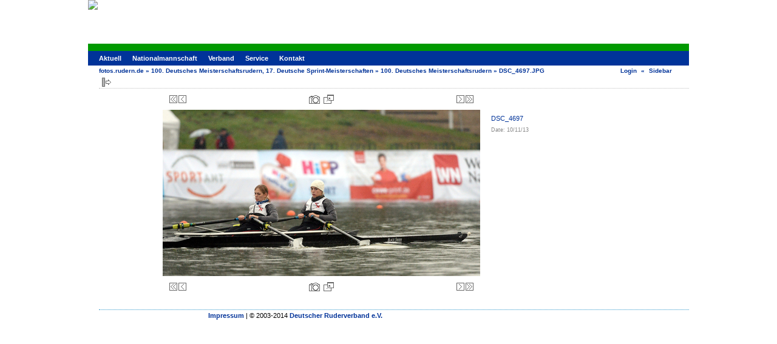

--- FILE ---
content_type: text/html; charset=UTF-8
request_url: https://fotos.rudern.de/v/20131013+Muenster+DSM-DM/3/DSC_4697.JPG.html?g2_GALLERYSID=528cbd7370f67525e077c4c07c1c4322
body_size: 3000
content:
<!DOCTYPE html PUBLIC "-//W3C//DTD XHTML 1.0 Transitional//EN" "http://www.w3.org/TR/xhtml1/DTD/xhtml1-transitional.dtd">
<html lang="de-DE">
<head>

<link rel="stylesheet" type="text/css" href="/modules/core/data/gallery.css"/>
<meta http-equiv="Content-Type" content="text/html; charset=UTF-8"/>
<meta name="keywords" content="" />
<meta name="description" content="DSC_4697" />
<script type="text/javascript" src="/themes/carbon/theme.js"></script>
<title>DSC_4697.JPG</title>
<link rel="stylesheet" type="text/css" href="/themes/drv2013/theme.css"/>
	
<script type="text/javascript">
var _gaq = _gaq || [];
_gaq.push(['_setAccount', 'UA-35793590-1']);
_gaq.push(['_setDomainName', '.rudern.de']);
_gaq.push(['_trackPageview']);
(function() {
var ga = document.createElement('script'); ga.type = 'text/javascript'; ga.async = true;
ga.src = ('https:' == document.location.protocol ? 'https://ssl' : 'http://www') + '.google-analytics.com/ga.js';
var s = document.getElementsByTagName('script')[0]; s.parentNode.insertBefore(ga, s);
})();
</script>

<link rel="shortcut icon" href="http://fotos.rudern.de/favicon.ico" />
</head>
<body class="gallery">
<div id="gallery" class="safari">
<div id="gsHeader" style="height: 72px;">
<a class="link" href="http://www.rudern.de/" target="_top">
<img src="http://www.rudern.de/fileadmin/templates/mediathek/header-mediathek.jpg">
</a>
</div>
<div id="nav_main">
<ul><li><a href="http://www.rudern.de/">Aktuell</a></li><li><a href="http://www.rudern.de/nationalmannschaft">Nationalmannschaft</a></li><li><a href="http://www.rudern.de/verband">Verband</a></li><li><a href="http://www.rudern.de/service/">Service</a></li><li><a href="http://www.rudern.de/kontakt">Kontakt</a></li></ul>
</div>
<div id="gsNavBar" class="gcBorder1">
<div class="gbSystemLinks">
<span class="block-core-SystemLink">
<a href="/main.php?g2_view=core.UserAdmin&amp;g2_subView=core.UserLogin&amp;g2_return=%2Fv%2F20131013%2BMuenster%2BDSM-DM%2F3%2FDSC_4697.JPG.html%3F">Login</a>
</span>
&laquo;


<span class="block-core-SystemLink">
<a href="/v/20131013+Muenster+DSM-DM/3/DSC_4697.JPG.html?g2_jsWarning=true" 
onclick="toggleSidebar('sidebar'); return false;">Sidebar</a>
</span>
</div>
<div class="gbBreadCrumb">
<div class="block-core-BreadCrumb">
<a href="/main.php?g2_highlightId=244372" class="BreadCrumb-1">
fotos.rudern.de</a>
 &raquo; <a href="/v/20131013+Muenster+DSM-DM/?g2_highlightId=244807" class="BreadCrumb-2">
100. Deutsches Meisterschaftsrudern, 17. Deutsche Sprint-Meisterschaften</a>
 &raquo; <a href="/v/20131013+Muenster+DSM-DM/3/?g2_highlightId=245065" class="BreadCrumb-3">
100. Deutsches Meisterschaftsrudern</a>
 &raquo; <span class="BreadCrumb-4">
DSC_4697.JPG</span>
</div>
</div>
</div>
<div id="exif" class="gcPopupBackground"
style="position:absolute; left:0px; top:0px; padding:1px; visibility:hidden;">
<table cellspacing="0" cellpadding="0">
<tr>
<td style="padding-left:5px;">
<h2>Exif</h2>
</td>
<td align="right">
<div class="buttonClose"><a href="javascript:void(0);"
onclick="toggleExif('photo','exif'); return false;"
title="Close"></a></div>
</td>
</tr>
<tr>
<td colspan="2" class="gcBackground2" style="padding-bottom:5px;">
  
<script type="text/javascript">
// <![CDATA[
function exifSwitchDetailMode(num, itemId, mode) {
url = '/main.php?g2_view=exif.SwitchDetailMode&g2_itemId=__ITEMID__&g2_mode=__MODE__&g2_blockNum=__NUM__';
document.getElementById('ExifInfoLabel' + num).innerHTML =
'Loading..';

YAHOO.util.Connect.asyncRequest('GET',
url.replace('__ITEMID__', itemId).replace('__MODE__', mode).replace('__NUM__', num),
{success: handleExifResponse, failure: handleExifFail, argument: num}, null);
return false;
}
function handleExifResponse(http) {
document.getElementById('ExifInfoBlock' + http.argument).innerHTML = http.responseText;
}
function handleExifFail(http) {
document.getElementById('ExifInfoLabel' + http.argument).innerHTML = '';
}
// ]]>
</script>
<div id="ExifInfoBlock1" class="block-exif-ExifInfo">
<h3> Photo Properties </h3>
<div>summary&nbsp;&nbsp;<a href="/main.php?g2_controller=exif.SwitchDetailMode&amp;g2_mode=detailed&amp;g2_return=%2Fv%2F20131013%2BMuenster%2BDSM-DM%2F3%2FDSC_4697.JPG.html%3F" onclick="return exifSwitchDetailMode(1,245065,'detailed')">details</a><span id="ExifInfoLabel1" style="padding-left:1.5em"></span></div>
<table class="gbDataTable">
<tr>
<td class="gbEven">
Make
</td>
<td class="gbOdd">
NIKON CORPORATION
</td>
<td class="gbEven">
Model
</td>
<td class="gbOdd">
NIKON D4
</td>
</tr>
<tr>
<td class="gbEven">
Aperture Value
</td>
<td class="gbOdd">
f/5.6
</td>
<td class="gbEven">
Color Space
</td>
<td class="gbOdd">
sRGB
</td>
</tr>
<tr>
<td class="gbEven">
Exposure Bias Value
</td>
<td class="gbOdd">
0 EV
</td>
<td class="gbEven">
Exposure Program
</td>
<td class="gbOdd">
Program
</td>
</tr>
<tr>
<td class="gbEven">
Flash
</td>
<td class="gbOdd">
No Flash
</td>
<td class="gbEven">
Focal Length
</td>
<td class="gbOdd">
490 mm
</td>
</tr>
<tr>
<td class="gbEven">
ISO
</td>
<td class="gbOdd">
10000
</td>
<td class="gbEven">
Metering Mode
</td>
<td class="gbOdd">
Multi-Segment
</td>
</tr>
<tr>
<td class="gbEven">
Shutter Speed Value
</td>
<td class="gbOdd">
1/1000 sec
</td>
<td class="gbEven">
Date/Time
</td>
<td class="gbOdd">
Fri Oct 11 14:41:34 2013
</td>
</tr>
<tr>
<td class="gbEven">
Artist
</td>
<td class="gbOdd">
                                    
</td>
<td class="gbEven">
Copyright
</td>
<td class="gbOdd">
                                                      
</td>
</tr>
</table>
</div>
</td>
</tr>
</table>
</div>
<table class="gcBackground1" width="100%" cellspacing="0" cellpadding="0">
<tr valign="top">
<td>
<div id="gsContent" class="gcBorder1">
<div class="gbBlockTop">
<table>
<tr>
<td class="gsActionIcon">
<div class="buttonShowSidebar"><a href="/v/20131013+Muenster+DSM-DM/3/DSC_4697.JPG.html?g2_jsWarning=true"
onclick="slideIn('sidebar'); return false;"
title="Show Sidebar"></a></div>
</td>
</tr>
</table>
</div>
<div class="gsContentPhoto">
<table align="center" cellpadding="0" cellspacing="0">
<tr>
<td class="gbNavigatorPhoto">
<div class="gbNavigator">
<div>
<table width="100%" cellpadding="0" cellspacing="0"><tr>
<td width="20%" align="left">
<div class="first-and-previous">
<table cellpadding="0" cellspacing="0"><tr>
<td>
<div class="buttonFirst"><a href="/v/20131013+Muenster+DSM-DM/3/DSC_1096.JPG.html"
title="First"></a></div>
</td>
    <td>
<div class="buttonPrev"><a href="/v/20131013+Muenster+DSM-DM/3/DSC_4696.JPG.html"
title="Previous"></a></div>
</td>
<td>&nbsp;</td>
</tr></table>
</div>
</td>
<td align="center">
<table cellpadding="0" cellspacing="0">
<tr>
<td class="gsActionIcon">
<div class="buttonExif"><a href="javascript:void(0);"
onclick="toggleExif('photo','exif'); return false;"
title="Photo Properties"></a></div>
</td>
<td class="gsActionIcon">
<div class="buttonPopup"><a href="/d/245065-1/DSC_4697.JPG" target="_blank"
onclick="popImage(this.href, ''); return false;"
title="Full Size"></a></div>
</td>
</tr>
</table>
</td>
<td width="20%" align="right" >
<div class="next-and-last">
<table cellpadding="0" cellspacing="0"><tr>
<td>&nbsp;</td>
    <td>
<div class="buttonNext"><a href="/v/20131013+Muenster+DSM-DM/3/DSC_4700.JPG.html"
title="Next"></a></div>
</td>
<td>
<div class="buttonLast"><a href="/v/20131013+Muenster+DSM-DM/3/DSC_6424_001.JPG.html"
title="Last"></a></div>
</td>
</tr></table>
</div>
</td>
</tr></table>
</div>
</div>
</td>
<td>&nbsp;</td>
</tr>
<tr>
<td>
<div id="gsImageView" class="gbBlock">
<div id="photo">
<img src="/d/245066-3/DSC_4697.JPG" width="523" height="274" alt="DSC_4697.JPG"/>
</div>
</div>
</td>
<td align="left" width="240" valign="top">
<div class="gsContentDetail">
<div class="gbBlock">
<p class="giDescription">
DSC_4697
</p>
</div>
<div class="gbBlock">
<div class="block-core-ItemInfo giInfo">
<div class="date summary">
Date: 10/11/13
</div>
</div>
</div>
<div class="gbBlock">
</div>
</div>
</td>
</tr>
<tr>
<td class="gbNavigatorPhoto">
<div class="gbNavigator">
<div>
<table width="100%" cellpadding="0" cellspacing="0"><tr>
<td width="20%" align="left">
<div class="first-and-previous">
<table cellpadding="0" cellspacing="0"><tr>
<td>
<div class="buttonFirst"><a href="/v/20131013+Muenster+DSM-DM/3/DSC_1096.JPG.html"
title="First"></a></div>
</td>
    <td>
<div class="buttonPrev"><a href="/v/20131013+Muenster+DSM-DM/3/DSC_4696.JPG.html"
title="Previous"></a></div>
</td>
<td>&nbsp;</td>
</tr></table>
</div>
</td>
<td align="center">
<table cellpadding="0" cellspacing="0">
<tr>
<td class="gsActionIcon">
<div class="buttonExif"><a href="javascript:void(0);"
onclick="toggleExif('photo','exif'); return false;"
title="Photo Properties"></a></div>
</td>
<td class="gsActionIcon">
<div class="buttonPopup"><a href="/d/245065-1/DSC_4697.JPG" target="_blank"
onclick="popImage(this.href, ''); return false;"
title="Full Size"></a></div>
</td>
</tr>
</table>
</td>
<td width="20%" align="right" >
<div class="next-and-last">
<table cellpadding="0" cellspacing="0"><tr>
<td>&nbsp;</td>
    <td>
<div class="buttonNext"><a href="/v/20131013+Muenster+DSM-DM/3/DSC_4700.JPG.html"
title="Next"></a></div>
</td>
<td>
<div class="buttonLast"><a href="/v/20131013+Muenster+DSM-DM/3/DSC_6424_001.JPG.html"
title="Last"></a></div>
</td>
</tr></table>
</div>
</td>
</tr></table>
</div>
</div>
</td>
<td>&nbsp;</td>
</tr>
</table>
</div>

  

</div>
</td>
</tr>
</table>
<div id="sidebar" class="gcPopupBackground"
style="position:absolute; left:-190px; top:106px; padding:1px;">
<table cellspacing="0" cellpadding="0">
<tr>
<td align="left" style="padding-left:5px;">
<h2>Actions</h2>
</td>
<td align="right" style="padding-right:2px;">
<div class="buttonHideSidebar"><a href="javascript: slideOut('sidebar')"
title="Close"></a></div>
</td>
</tr>
<tr>
<td colspan="2" class="gcBackground2" style="padding-bottom:5px">
<div id="gsSidebar" class="gcBorder1">
<div class="block-core-ItemLinks gbBlock">
<a href="/srss/245065" class="gbAdminLink gbLink-rss_SimpleRender">RSS Feed for this Photo</a>
</div>


</div>
</td>
</tr>
</table>
</div>

<div style="text-align: center; margin: 20px">
<script type='text/javascript' src='http://www.googletagservices.com/tag/js/gpt.js'>
googletag.pubads().definePassback('27763518/Deutscher_Ruderverband_e.V./rudern.de', [[728,90]]).display();
</script>
</div>
<div id="gsFooter" class="gcBorder1">
<table width="100%" cellspacing="0" cellpadding="0">
<tr>
<td align="left" width="50%">
<a href="http://www.rudern.de/impressum/" onfocus="blurLink(this);">Impressum</a> | &copy; 2003-2014 <a href="http://www.rudern.de/verband/">Deutscher Ruderverband e.V.</a></b>
</td>
<td align="right">


</td>
</tr>
</table>
</div>
  </div>


</body>
</html>